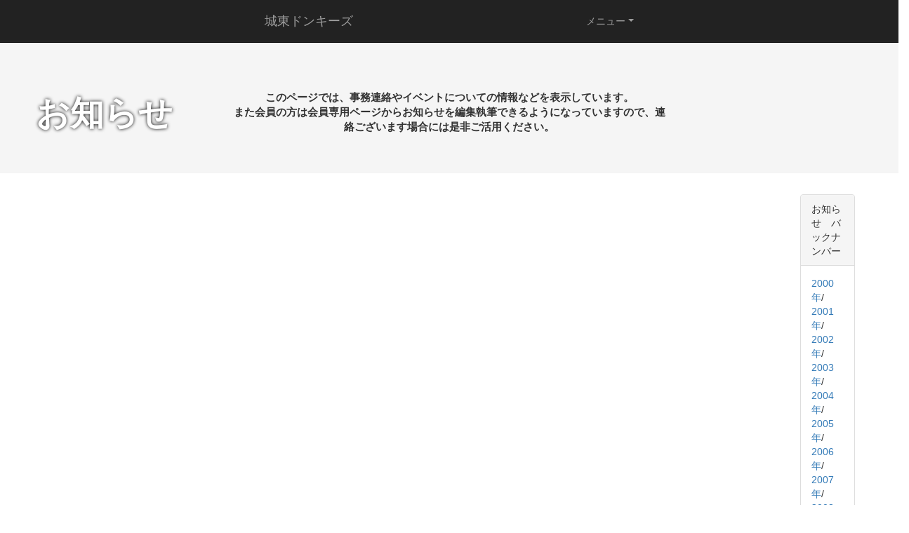

--- FILE ---
content_type: text/html; charset=UTF-8
request_url: http://donkeys.sakura.ne.jp/JD/index.php/HomeController/info?id=2018-12-27
body_size: 28484
content:
<!DOCTYPE html>
<html>

<head>
    <meta charset="utf-8">
    <meta http-equiv="X-UA-Compatible" content="IE=edge">
    <meta name="viewport" content="width=device-width, initial-scale=1">
    <!-- HPタブの表示名-->
    <!--<title>お知らせ~ラグビークラブチーム【城東ドンキーズ】東京 江戸川区 rugby tokyo~</title>-->
    <link href="https://donkeys.sakura.ne.jp/JD/bootstrap/css/bootstrap.min.css" rel="stylesheet">
    <link rel="alternate" hreflang="ja" href="https://donkeys.sakura.ne.jp/">
  
    <style type="text/css">
        .dropdown-menu.left {
             left:auto;
             right:0;
             &::before {left:auto !important; right:9px;}
             &::after {left:auto !important; right:10px;}
        }
    </style>
</head>

<body>
    <!-- バナーの色：background-color:Firebrick;は赤-->
    <!--<header style="background-color:Firebrick;">
        <div class="header-comment">
            <div class="container-fluid">
                <div class="row">
                    <div class="col-xs-4">
                        <div class="logo" style=display:inline;float:left;>
                            <a href="http://donkeys.sakura.ne.jp/">
                                <img src="http://donkeys.sakura.ne.jp/images/donkeys-logo20101223.gif" width="70" height="56">
                            </a>
                        </div>
                    </div>
                    <div class="col-xs-5"></div>
                    <div class="col-xs-2">
                        <div class="dropdown" align="right">
                            <button class="btn btn-danger dropdown-toggle" type="button" id="dropdownMenu1" data-toggle="dropdown"  style="margin-top:10px;">
                                <span class="glyphicon glyphicon-list" style="font-size:25px;"></span>
                            </button>
                            <ul class="dropdown-menu left" role="menu" aria-labelledby="dropdownMenu1">
                                <li role="presentation"><a role="menuitem" tabindex="-1" href="./results">試合結果</a></li>
                                <li role="presentation"><a role="menuitem" tabindex="-1" href="./introduction">チーム紹介</a></li>
                                <li role="presentation"><a role="menuitem" tabindex="-1" href="./records">記録室</a></li>
                                <li role="presentation"><a role="menuitem" tabindex="-1" href="./history">資料館</a></li>
                                <li role="presentation" class="divider"></li>
                                <li role="presentation"><a role="menuitem" tabindex="-1" href="./insurance">傷害保険</a></li>
                                <li role="presentation"><a role="menuitem" tabindex="-1" href="./JD_people">JDな人々</a></li>
                                <li role="presentation"><a role="menuitem" tabindex="-1" href="./my_life">My Life</a></li>
                                <li role="presentation"><a role="menuitem" tabindex="-1" href="./back_number">バックナンバー</a></li>
                                <li role="presentation"><a role="menuitem" tabindex="-1" href="./">あれこれ</a></li>
                                <li role="presentation"><a role="menuitem" tabindex="-1" href="./site_map">サイトマップ</a></li>
                                <li role="presentation" class="divider"></li>
                                <li role="presentation"><a role="menuitem" tabindex="-1" href="./recruit">会員募集</a></li>
                                <li role="presentation"><a role="menuitem" tabindex="-1" href="mailtoz:donkeysinfo2005@hotmail.co.jp">メール</a></li>
                            </ul>
                        </div>
                    </div>
                    <div class="col-xs-1"></div>
                </div>
            </div>
        </div>
    </header>-->
        <!-- NAVBAR
        ================================================== -->
<html lang="ja">
<head>
  <meta charset="UTF-8">
  <title>ドロップダウン</title>
  <link rel="stylesheet" href="https://maxcdn.bootstrapcdn.com/bootstrap/3.3.6/css/bootstrap.min.css">
  </style>
  <style>
  .navbar .container {
    display: flex;
    align-items: center;
    justify-content: space-between;
    flex-wrap: nowrap;
  }

  .navbar-header,
  .navbar-collapse {
    flex: 0 1 auto;
  }

  .navbar-nav > li > a {
    white-space: nowrap;
  }
</style>
</head>
<body>
 <nav class="navbar navbar-inverse navbar-fixed-top">
  <div class="container">
    <div class="navbar-header">
      <a class="navbar-brand" href="https://donkeys.sakura.ne.jp/">城東ドンキーズ</a>
      <button type="button" class="navbar-toggle collapsed" data-toggle="collapse" data-target="#navbar" aria-expanded="true" aria-controls="navbar">
        <span class="icon-bar"></span>
        <span class="icon-bar"></span>
        <span class="icon-bar"></span>
      </button>
    </div>

    <div id="navbar" class="collapse navbar-collapse">
      <ul class="nav navbar-nav navbar-right">
        <li class="dropdown">
          <a href="#" class="dropdown-toggle" data-toggle="dropdown">メニュー</a>
          <ul class="dropdown-menu">
            <li><a href="/JD/index.php/HomeController/report">週刊JD</a></li>
            <li><a href="/JD/index.php/HomeController/schedule">活動予定</a></li>
            <li><a href="/JD/index.php/HomeController/information">お知らせ</a></li>
            <li><a href="/JD/index.php/HomeController/member">メンバー</a></li>
            <li><a href="/JD/index.php/HomeController/ground">グランド</a></li>
            <li><a href="mailto:donkeysinfo2005@hotmail.co.jp">問い合わせ</a></li>
            <li><a href="https://donkeys.sakura.ne.jp/donkeys_attend/sdonkeys/private.htm">会員専用ページ</a></li>
          </ul>
        </li>
      </ul>
    </div>
  </div>
</nav>

  <script src="https://code.jquery.com/jquery-2.2.4.min.js"></script>
  <script src="https://maxcdn.bootstrapcdn.com/bootstrap/3.3.6/js/bootstrap.min.js"></script>
  <script>
  $(document).ready(function () {
    $('.dropdown-toggle').dropdown();
  });
</script>

</body>
</html>


 <!--           <div class="navbar-wrapper">
                <div class="container">
                    <nav class="navbar navbar-inverse navbar-static-top">　
                    <nav class="navbar navbar-inverse navbar-fixed-top">
                        <div class="container">
                            <div class="navbar-header">
                                <button type="button" class="navbar-toggle collapsed" data-toggle="collapse" data-target="#navbar" aria-expanded="false" aria-controls="navbar">
                                    <span class="sr-only">Toggle navigation</span>
                                    <span class="icon-bar"></span>
                                    <span class="icon-bar"></span>
                                    <span class="icon-bar"></span>
                                </button>
                                <a class="navbar-brand" href="https://donkeys.sakura.ne.jp/">城東ドンキーズ</a>
                            </div>
                            <div id="navbar" class="navbar-collapse collapse">
                                <ul class="nav navbar-nav">
                                    
                                    <li><a href="/JD/index.php/HomeController/report">週刊JD</a></li>
                                    <li><a href="/JD/index.php/HomeController/schedule">活動予定</a></li>
                                    <li><a href="/JD/index.php/HomeController/information">お知らせ</a></li>
                                    <li><a href="/JD/index.php/HomeController/member">メンバー</a></li>
                                    <li><a href="http://8156.teacup.com/donrugby/bbs">伝言板</a></li>
                                    <li><a href="/JD/index.php/HomeController/ground">グランド</a></li>
                                    <li><a href="mailto:donkeysinfo2005@hotmail.co.jp">問い合わせ</a></li>
                                    <li><a href="https://donkeys.sakura.ne.jp/donkeys_attend/sdonkeys/private.htm">会員専用ページ</a></li>
                                    <li class="dropdown">

                                        <a href="#" class="dropdown-toggle" data-toggle="dropdown" role="button" aria-haspopup="true" aria-expanded="false">Dropdown <span class="caret"></span></a>
                                        <ul class="dropdown-menu">
                                            <li><a href="../HomeController/results">試合結果</a></li>
                                            <li><a href="../HomeController/introduction">チーム紹介</a></li>
                                            <li><a href="#">記録室</a></li>
                                            <li><a href="../HomeController/history">資料館</a></li>
                                            <li><a href="../HomeController/insurance">傷害保険</a></li>
                                            <li role="separator" class="divider"></li>
                                            <li><a href="/people/people.htm">JDな人々</a></li>
                                            <li><a href="/mylife/mylife.htm">My Life</a></li>
                                            <li><a href="/mame/mame.htm">あれこれ</a></li>
                                            <li><a href="../HomeController/link">Link</a></li>
                                             <li><a href="#">サイトマップ</a></li>
                                            <li role="separator" class="divider"></li>
                                            <li><a href="../HomeController/recruit">会員募集</a></li>
                                             <li role="separator" class="divider"></li>
                                            <li class="dropdown-header">Nav header</li>
                                            <li><a href="#">Separated link</a></li>
                                            <li><a href="#">One more separated link</a></li>
                                
                                         </ul>
                                    </li>
                                </ul>
                            </div>
                        </div>
                    </nav>
                </div>
            </div>
<script src="https://code.jquery.com/jquery-2.2.4.min.js"></script>
<script src="https://maxcdn.bootstrapcdn.com/bootstrap/3.3.6/js/bootstrap.min.js"></script>

</body> -->

    <!--NAVARっぽい要素がここまで -->
    <div id="fb-root"></div>
    <script>(function(d, s, id) {
            var js, fjs = d.getElementsByTagName(s)[0];
            if (d.getElementById(id)) return;
            js = d.createElement(s); js.id = id;
            js.src = "//connect.facebook.net/en_US/sdk.js#xfbml=1&version=v2.5";
            fjs.parentNode.insertBefore(js, fjs);
        }(document, 'script', 'facebook-jssdk'));
    </script>
    <div class="head-main" style="background-color:whitesmoke;">
        <div class="row">
            <div class="col-sm-1"></div>
            <div class="col-sm-1" style="font-size:20px;"><a href="https://donkeys.sakura.ne.jp/">TOP</a></div>
            <div class="col-sm-1">
                <span class="glyphicon glyphicon-chevron-right"></span>
            </div>
            <div class="col-sm-2" style="font-size:20px;"><a href="">お知らせ</a></div>
        </div>
        <div class="row" style="margin-top:100px;font-size:15px;">
            <div class="col-sm-3" align="center">
                <font size="100" color="white" style="text-shadow:0px 0px 5px black;"><b>
                        お知らせ                    </b></font>
            </div>
            <div class="col-sm-6" align="center">
                <b>
                このページでは、事務連絡やイベントについての情報などを表示しています。<br>また会員の方は会員専用ページからお知らせを編集執筆できるようになっていますので、連絡ございます場合には是非ご活用ください。                </b>
            </div>
            <div class="col-sm-3"></div>
        </div>
        <div class="row" style="margin-top:50px;">
            <div class="col-sm-7"></div>
            <div class="col-sm-1">
                <!-- <div class="fb-like" data-href="https://www.facebook.com/JotoDonkeys" data-layout="button_count" data-action="like" data-show-faces="true" data-share="false"></div> -->
            </div>
            <!-- Twitterのアイコンはトップには不要のため削除（2020.08.25）,f.yamazaki
            <div class="col-sm-1">
                <a href="https://twitter.com/JotoDonkeys" class="twitter-follow-button" data-show-count="false" data-show-screen-name="false">Follow @JotoDonkeys</a>
                <script>!function(d,s,id){var js,fjs=d.getElementsByTagName(s)[0],p=/^http:/.test(d.location)?'http':'https';if(!d.getElementById(id)){js=d.createElement(s);js.id=id;js.src=p+'://platform.twitter.com/widgets.js';fjs.parentNode.insertBefore(js,fjs);}}(document, 'script', 'twitter-wjs');</script></div>
                ここまで -->
        </div>
    </div><!--背景画像切り替えスクリプト-->
<!-- <script>
    $(function() {
        var i = 2;
        setInterval(function() {
                if(i > 3) i = 1;
                $("#wrapper").css("background","url('http://donkeys.sakura.ne.jp//JD/img//img"+i+".jpg')");
                $("#wrapper").css("background-repeat", "no-repeat");
                $("#wrapper").css("background-position", "50% 50%");
                $("#wrapper").css("background-attachment", "fixed");
                i++;
            }, 10000
        );
    });
</script> -->

<div class="container">
<div class="col-sm-1"></div>
<div class="col-sm-10"></div>
      <div class="row" style="background-color:rgba(255,255,255);">
        <div class="report_back_number" style="margin-left:30px;margin-right:30px;margin-top:30px;margin-bottom:50px;">
            <div class="panel panel-default">
                <div class="panel-heading">
                    お知らせ　バックナンバー
                </div>
                <div class="panel-body">
                    <a href="http://donkeys.sakura.ne.jp/information/information2000.htm">2000年</a>/
                    <a href="http://donkeys.sakura.ne.jp/information/information2001.htm">2001年</a>/
                    <a href="http://donkeys.sakura.ne.jp/information/information2002.htm">2002年</a>/
                    <a href="http://donkeys.sakura.ne.jp/information/information2003.htm">2003年</a>/
                    <a href="http://donkeys.sakura.ne.jp/information/information2004.htm">2004年</a>/
                    <a href="http://donkeys.sakura.ne.jp/information/information2005.html">2005年</a>/
                    <a href="http://donkeys.sakura.ne.jp/information/information2006.html">2006年</a>/
                    <a href="http://donkeys.sakura.ne.jp/information/information2007.html">2007年</a>/
                    <a href="http://donkeys.sakura.ne.jp/information/information2008.html">2008年</a>/
                    <a href="http://donkeys.sakura.ne.jp/information/information2009.html">2009年</a>/
                    <a href="http://donkeys.sakura.ne.jp/information/information2010.html">2010年</a>/
                    <a href="http://donkeys.sakura.ne.jp/information/information2011.html">2011年</a>/
                    <a href="http://donkeys.sakura.ne.jp/information/information.html">2012年</a>/
                    <a href="http://donkeys.sakura.ne.jp/JD/index.php/HomeController/information?year=2016">2016年<a/>/
                    <a href="http://donkeys.sakura.ne.jp/JD/index.php/HomeController/information?year=2017">2017年<a/>/
                    <a href="http://donkeys.sakura.ne.jp/JD/index.php/HomeController/information?year=2018">2018年<a/>/
                    <a href="http://donkeys.sakura.ne.jp/JD/index.php/HomeController/information?year=2019">2019年<a/>/
                    <a href="http://donkeys.sakura.ne.jp/JD/index.php/HomeController/information?year=2020">2020年<a/>/
                    <a href="http://donkeys.sakura.ne.jp/JD/index.php/HomeController/information?year=2021">2021年<a/>/
                    <a href="http://donkeys.sakura.ne.jp/JD/index.php/HomeController/information?year=2022">2022年<a/>/
                    <a href="http://donkeys.sakura.ne.jp/JD/index.php/HomeController/information?year=2023">2023年<a/>/
                    <a href="http://donkeys.sakura.ne.jp/JD/index.php/HomeController/information?year=2024">2024年<a/>

                </div>
            </div>
        </div>
    </a>
    <div class="col-sm-1"></div>
</div> <!--container-->
    
    <!--    <div class="group" style="margin-top:50px;margin-right:30px;margin-left:30px;">

        </div> -->
        
<!--お知らせの内容表示 -->
        <div class="col-sm-1"></div>
    
        <div class="col-sm-10">
                            <div class="row">
                    <div class="col-sm-2">
                        <center>
                            <h3>
                                <b>
                                    2018-12-27                                </b>
                            </h3>
                        </center>
                    </div>
                    <div class="col-sm-8" style="margin-bottom:100px;">
                        <h3><b>
                                Lineはじめました。&nbsp;by&nbsp;山崎                            </b></h3>
                        <br>
                        <h4>
                            <b>
                                気軽にお問い合わせいただけるよう、城東ドンキーズの公式Lineを開設しました。<br />
今までのメールやFacebookのほか、Lineでもお問い合わせを受けます。<br />
<br />
各ページのフッター部のSNS欄もしくは、LineID @nxm8814cで友達追加ください。                            </b>
                        </h4>
                    </div>
                    <div class="col-sm-2"></div>
                </div>
                    </div>
    <div class="col-sm-1"></div>
    </div>
    <!-- <div class="container-fluid">
        <div clas="row">
            <div class="col-sm-2"></div>
            <div class="col-sm-6">
                <div class="panel panel-default" style="margin-top:50px;">                   
                    <p class="help-block"><b><font size=5px>城東ドンキーズについて</font></b></p>
                        <hr>
                        <p class="help-block">城東ドンキーズは、東京都江戸川区（城東地区）を中心に活動しているラグビークラブチームです。<br>
                        1972年創設のドンキーズと、1989年創設の城東クラブが、2010年8月に城東ドンキーズとして生まれ変わりました。<br>
                        このサイトは、城東ドンキーズの活動をできるだけ詳細に伝えることを目的に1998年に開設しました。<br>
                        メンバー相互のコミュニケーションを円滑にするだけでなく、メンバー以外の方にもスポーツコミュニティーの楽しさを伝えられればと思っています。<br>
                        入会および見学希望の方は、老若男女どなたでも歓迎します。こちらまでメールでお問い合わせ下さい。<br>
                        （2012年1月1日）</p>
                </div>                    
            </div>
        </div>
    </div> -->
    <footer style="background-color:Sandybrown;">
        <div class="footer-comment" style="padding:10px";>
            <div class="container-fluid">
                <div clas="row">
              <!--シンプルにするため、以下削除 -->
              <!--

                <b><font size=5px>Top Page</font></b>
                <hr>
                    <div class="col-sm-3">
                        <h4><span class="glyphicon glyphicon-chevron-right"></span><a href="http://donkeys.sakura.ne.jp/">
                            TOP
                        </a></h4>
                        <h4><span class="glyphicon glyphicon-chevron-right"></span><a href="../HomeController/report" >
                            週刊JD
                        </a></h4>
                        <h4><span class="glyphicon glyphicon-chevron-right"></span><a href="../HomeController/schedule" >
                            活動予定
                        </a></h4>
                        <h4><span class="glyphicon glyphicon-chevron-right"></span><a href="../HomeController/information" >
                            お知らせ
                        </a></h4>
                        <h4><span class="glyphicon glyphicon-chevron-right"></span><a href="http://8156.teacup.com/donrugby/bbs" >
                            伝言板
                        </a></h4>
                        <h4><span class="glyphicon glyphicon-chevron-right"></span><a href="../HomeController/ground" >
                            グランド
                        </a></h4>
                        <h4><span class="glyphicon glyphicon-chevron-right"></span><a href="../HomeController/member" >
                            メンバー
                        </a></h4>
                        <h4><span class="glyphicon glyphicon-chevron-right"></span><a href="../HomeController/link" >
                            Link
                        </a></h4>
                        <h4><span class="glyphicon glyphicon-chevron-right"></span><a href="../HomeController/English" >
                            English
                        </a></h4>
                    </div>
                    <div class="col-sm-3">
                        <h4><span class="glyphicon glyphicon-chevron-right"></span><a href="../HomeController/results">
                            試合結果
                        </a></h4>
                        <h4><span class="glyphicon glyphicon-chevron-right"></span><a href="../HomeController/introduction">
                            チーム紹介
                        </a></h4>
                        <h4><span class="glyphicon glyphicon-chevron-right"></span><a href="../HomeController/records">
                            記録室
                        </a></h4>
                        <h4><span class="glyphicon glyphicon-chevron-right"></span><a href="../HomeController/history" >
                            資料館
                        </a></h4>
                    </div>
                    <div class="col-sm-3">
                         <h4><span class="glyphicon glyphicon-chevron-right"></span><a href="../HomeController/insurance" >
                            傷害保険
                        </a></h4>
                        <h4><span class="glyphicon glyphicon-chevron-right"></span><a href="/people/people.htm" >
                            JDな人々
                        </a></h4>
                        <h4><span class="glyphicon glyphicon-chevron-right"></span><a href="/mylife/mylife.htm" >
                            My life
                        </a></h4>
                        <h4><span class="glyphicon glyphicon-chevron-right"></span><a href="/mame/mame.htm" >
                            あれこれ
                        </a></h4>
                    </div>
                    <div class="col-sm-3">
                        <h4><span class="glyphicon glyphicon-chevron-right"></span><a href="../HomeController/recruit" >
                            会員募集
                        </a></h4>
                        <h4><span class="glyphicon glyphicon-chevron-right"></span><a href="mailto:donkeysinfo2005@hotmail.co.jp" >
                            メール
                        </a></h4>
                    </div>
                </div>
            </div>
        -->
            <div class="container-fluid">
                <div clas="row">
                    <div class="col-sm-6">
                        <b><font size=5px>城東ドンキーズについて</font></b>
                        <hr>
                        <h4>城東ドンキーズは、東京都江戸川区（城東地区）を中心に活動しているラグビークラブチームです。<br>
                        1972年創設のドンキーズと、1989年創設の城東クラブが、2010年8月に城東ドンキーズとして生まれ変わりました。<br>
                        このサイトは、城東ドンキーズの活動をできるだけ詳細に伝えることを目的に1998年に開設しました。<br>
                        メンバー相互のコミュニケーションを円滑にするだけでなく、メンバー以外の方にもスポーツコミュニティーの楽しさを伝えられればと思っています。<br>
                        入会および見学希望の方は、老若男女どなたでも歓迎します。こちらまでメールでお問い合わせ下さい。<br>
                        （2018年1月1日）</h4>
                    </div>
                    <div class="col-sm-3">
                        <b><font size=5px>SNS Contacts</font></b>
                        <hr>
                        <h4></h4>
                       <!--ラインは問い合わせがないため削除　（2020/8/26）-->
                       <!--
                        <div class="line-it-button" data-lang="ja" data-type="friend" data-lineid="@nxm8814c" style="display: none;"></div>
                             <script src="https://d.line-scdn.net/r/web/social-plugin/js/thirdparty/loader.min.js" async="async" defer="defer"></script>-->
                        <a href="https://www.facebook.com/JotoDonkeys">
                            <img src="https://donkeys.sakura.ne.jp/JD/img/facebook_icon.png" height="50" width="50">
                        </a>
                        <a href="https://twitter.com/jotodonkeys">
                            <img src="https://donkeys.sakura.ne.jp/JD/img/twitter_icon.png" height="50" width="50">
                        </a>
                        <a href="https://www.instagram.com/jotodonkeys/?hl=ja">
                            <img src="https://donkeys.sakura.ne.jp/JD/img/instagram_icon.png" height="50" width="50">
                        </a>
                    </div>
                    <div class="col-sm-3">
                        <b><font size=5px>お問い合わせ</font></b>
                        <hr>
                        <h4><a href="mailto:donkeysinfo2005@hotmail.co.jp">お問い合わせ</a></h4>
                    </div>
                </div>
            </div>
            <center><h5>2010-2024 Joto Donkeys All Rights Reserved.</h5></center>
        </div>
    <!-- <script src="https://ajax.googleapis.com/ajax/libs/jquery/1.11.3/jquery.min.js"></script> -->
    <script>window.jQuery || document.write('<script src="../../assets/js/vendor/jquery.min.js"><\/script>')</script>
    <script src="/JD/assets/js/jquery_lazyload-master/jquery.lazyload.js"></script>
    <script src="https://ajax.googleapis.com/ajax/libs/jquery/1.11.3/jquery.min.js"></script>
    <script src="https://donkeys.sakura.ne.jp/JD/bootstrap/js/bootstrap.min.js"></script>
    </footer>
    <table style="text-align: left; margin-left: auto; margin-right: auto;" cellspacing="1" width="850">
<!-- <tbody>
<tr bgcolor="">
<td align="right" width="150"><font color="#000000">あなたは</font></td>
<td bgcolor="#cccccc"><font color="#000000"><img src="/cgi-bin/dream/dream.cgi?id=index&amp;gif=5&amp;fig=6" alt="ドンキーズ"></font></td>
<td align="left" width="600"><font color="#000000">人目の城東ドンキーズファンです　　(途中データ消失の為、+150000位</font>です)</td>
</tr>
</tbody>
</table>
 -->
    </body>
</html>